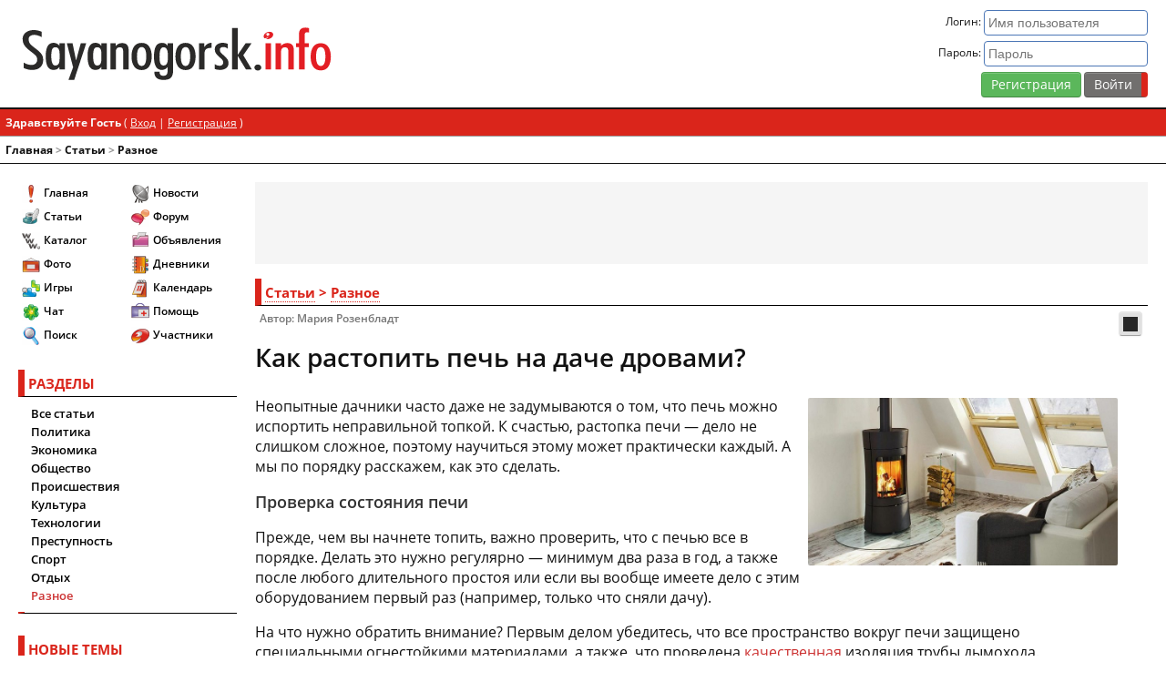

--- FILE ---
content_type: text/html;charset=UTF-8
request_url: https://sayanogorsk.info/details/entry/4646-kak-rastopit-pech-na-dache-drovami/
body_size: 12165
content:
<!DOCTYPE html>
<html lang="ru"> 
	<head>
		<base href="https://sayanogorsk.info">
		<title>Как растопить печь на даче дровами? - Разное</title>
		<link rel="canonical" href="https://sayanogorsk.info/details/entry/4646-kak-rastopit-pech-na-dache-drovami/">
<meta name='description' content='Неопытные дачники часто даже не задумываются о том, что печь можно испортить неправильной топкой. К счастью, растопка печи — дело не слишком сложное, поэтому научиться этому может практически каждый. А мы по порядку расскажем, как это сделать.Проверка ...'>
<meta name="keywords" content="печь, нужно, огонь, чтобы, если, заслонку, печи, угли, закрывать, того, нельзя, также, раза, важно, топить, слишком, можно, тлеющие, полностью, воздух, время">
<meta name="verify-v1" content="vkFrqXHC5WQfGa81Vo5PZFyPErBp3j7PVtd1r7cCRVU=">
		<meta name="yandex-verification" content="5c346c5211af69d6">
		<meta name="spr-verification" content="b37e4a09c273aa1"> 
		<meta name="verify-admitad" content="ff4d6b6e39">
		<meta http-equiv="Content-Type" content="text/html; charset=UTF-8">
		<meta name="referrer" content="origin">
		<meta name="viewport" content="width=device-width">
		<link rel="icon" href="/favicon.svg" type="image/svg">
		<style>@charset "utf-8";@font-face {font-family:'Open Sans';font-style:normal;font-weight:300;font-display:fallback;src:local('Open Sans Light'),local('OpenSans-Light'),url('https://fonts.sayanogorsk.info/woff2/open-sans-v17-latin_cyrillic-300.woff2') format('woff2'),url('https://fonts.sayanogorsk.info/woff/open-sans-v17-latin_cyrillic-300.woff') format('woff'),url('https://fonts.sayanogorsk.info/ttf/open-sans-v17-latin_cyrillic-300.ttf') format('truetype'); }@font-face {font-family:'Open Sans';font-style:italic;font-weight:300;font-display:fallback;src:local('Open Sans Light Italic'),local('OpenSans-LightItalic'),url('https://fonts.sayanogorsk.info/woff2/open-sans-v17-latin_cyrillic-300italic.woff2') format('woff2'),url('https://fonts.sayanogorsk.info/woff/open-sans-v17-latin_cyrillic-300italic.woff') format('woff'),url('https://fonts.sayanogorsk.info/ttf/open-sans-v17-latin_cyrillic-300italic.ttf') format('truetype'); }@font-face {font-family:'Open Sans';font-style:normal;font-weight:400;font-display:fallback;src:local('Open Sans Regular'),local('OpenSans-Regular'),url('https://fonts.sayanogorsk.info/woff2/open-sans-v17-latin_cyrillic-regular.woff2') format('woff2'),url('https://fonts.sayanogorsk.info/woff/open-sans-v17-latin_cyrillic-regular.woff') format('woff'),url('https://fonts.sayanogorsk.info/ttf/open-sans-v17-latin_cyrillic-regular.ttf') format('truetype'); }@font-face {font-family:'Open Sans';font-style:italic;font-weight:400;font-display:fallback;src:local('Open Sans Italic'),local('OpenSans-Italic'),url('https://fonts.sayanogorsk.info/woff2/open-sans-v17-latin_cyrillic-italic.woff2') format('woff2'),url('https://fonts.sayanogorsk.info/woff/open-sans-v17-latin_cyrillic-italic.woff') format('woff'),url('https://fonts.sayanogorsk.info/ttf/open-sans-v17-latin_cyrillic-italic.ttf') format('truetype'); }@font-face {font-family:'Open Sans';font-style:normal;font-weight:600;font-display:fallback;src:local('Open Sans SemiBold'),local('OpenSans-SemiBold'),url('https://fonts.sayanogorsk.info/woff2/open-sans-v17-latin_cyrillic-600.woff2') format('woff2'),url('https://fonts.sayanogorsk.info/woff/open-sans-v17-latin_cyrillic-600.woff') format('woff'),url('https://fonts.sayanogorsk.info/ttf/open-sans-v17-latin_cyrillic-600.ttf') format('truetype'); }@font-face {font-family:'Open Sans';font-style:italic;font-weight:600;font-display:fallback;src:local('Open Sans SemiBold Italic'),local('OpenSans-SemiBoldItalic'),url('https://fonts.sayanogorsk.info/woff2/open-sans-v17-latin_cyrillic-600italic.woff2') format('woff2'),url('https://fonts.sayanogorsk.info/woff/open-sans-v17-latin_cyrillic-600italic.woff') format('woff'),url('https://fonts.sayanogorsk.info/ttf/open-sans-v17-latin_cyrillic-600italic.ttf') format('truetype'); }@font-face {font-family:'Open Sans';font-style:normal;font-weight:700;font-display:fallback;src:local('Open Sans Bold'),local('OpenSans-SemiBold'),url('https://fonts.sayanogorsk.info/woff2/open-sans-v17-latin_cyrillic-700.woff2') format('woff2'),url('https://fonts.sayanogorsk.info/woff/open-sans-v17-latin_cyrillic-700.woff') format('woff'),url('https://fonts.sayanogorsk.info/ttf/open-sans-v17-latin_cyrillic-700.ttf') format('truetype'); }@font-face {font-family:'Open Sans';font-style:italic;font-weight:700;font-display:fallback;src:local('Open Sans Bold Italic'),local('OpenSans-SemiBoldItalic'),url('https://fonts.sayanogorsk.info/woff2/open-sans-v17-latin_cyrillic-700italic.woff2') format('woff2'),url('https://fonts.sayanogorsk.info/woff/open-sans-v17-latin_cyrillic-700italic.woff') format('woff'),url('https://fonts.sayanogorsk.info/ttf/open-sans-v17-latin_cyrillic-700italic.ttf') format('truetype'); }@font-face {font-family:'SIFont';font-style:normal;font-weight:300;font-display:fallback;src:local('SIFont'),local('SIFont'),url('https://fonts.sayanogorsk.info/woff2/sifont.woff2') format('woff2'),url('https://fonts.sayanogorsk.info/woff/sifont.woff') format('woff'),url('https://fonts.sayanogorsk.info/ttf/sifont.ttf') format('truetype'); }html{font-size:10px;font-weight:normal;height:100%}body {border:0;text-align:center;font-size:1.2rem;font-family:'Open Sans',Arial,SIFont,sans-serif;height:100%;margin:0;padding:0;caret-color:transparent}#main {display:flex;align-items:stretch;width:100%;height:100%;flex:1 0 auto}#wrapper {background-color:var(--theme-background);color:var(--theme-primary);text-align:left;width:100%;margin:auto;min-width:320px;display:flex;flex-direction:column;min-height:100%}#top {width:100%}#header {height:120px;padding:10px 20px;vertical-align:middle;display:flex;flex-wrap:nowrap;box-sizing:border-box;z-index:100;border-bottom:var(--theme-primary) solid 0.2rem;background-color:var(--theme-background)}#footer {clear:both;width:100%;z-index:100;flex:0 0 auto}#stats{font-size:1.2rem;vertical-align:middle;line-height:2.2rem}#logo {background-image:url('https://sayanogorsk.info/view/2/images/logo.svg');background-repeat:no-repeat;background-size:contain;background-position:center left;text-indent:-9999px;display:block;height:100%;width:100%}#logo-panel{flex:1;padding:2rem 0}#content {flex:1;margin:20px}#member-bar {background-color:var(--theme-main);border-bottom:1px solid var(--theme-shaded);margin:0;width:100%;color:var(--theme-secondary);font-size:1.2rem;overflow:hidden;box-sizing:border-box;padding:6px}#member-bar a {color:var(--theme-secondary);text-decoration:underline}#left,#right,#right-jr {background-color:var(--theme-background);flex:none}#right {width:200px;margin:20px 20px 20px 0}#right-jr {width:240px;margin:20px 20px 20px 0}#left {width:240px;margin:20px 0 20px 20px;display:block;z-index:200}#navigation {flex:1;border-bottom:var(--theme-primary) solid 0.1rem}#breadcrumbs {color:var(--theme-shaded);font-size:1.2rem;font-weight:bold;padding:6px;text-align:left}#breadcrumbs a:link,#breadcrumbs a:visited,#breadcrumbs a:active {color:var(--theme-primary);text-decoration:none}#breadcrumbs a:hover {background-color:transparent;text-decoration:none;color:var(--theme-shaded)}#menu-button-left{color:var(--theme-secondary);width:28px;height:28px;display:none;background:var(--theme-shaded) url('https://sayanogorsk.info/view/2/images/menu.svg') no-repeat center;background-size:75%;padding:4px;position:fixed;top:0;opacity:0.6;border-radius:4px;margin:4px;box-shadow:var(--theme-normal-shadow);left:0;z-index:200}.sticky {position:fixed;top:0;width:100%}#member-panel {display:flex;vertical-align:top;text-align:right;text-decoration:none;flex:none;margin-left:20px;flex:2}#member-panel a {text-decoration:underline;color:var(--theme-link)}#member-panel a:hover {color:var(--theme-link-hover)}.member-panel-info {flex:1}.member-panel-avatar {float:right;margin:0 0 0 5px}.rimg,.limg {background:var(--theme-dark);color:var(--theme-secondary);float:left;font-size:1.2rem;padding:0;border-radius:2px;line-height:1.6rem;width:340px;max-width:100%}.limg {margin:8px 12px 8px 0}.rimg div,.limg div {padding:2px 5px}.rimg {float:right;margin:8px 0 8px 8px}@media only screen and (max-width:992px) {#right {display:none}#left{display:block}.rimg,.limg{float:none;min-width:100%;width:100%;margin:0 0 8px 0}}@media only screen and (max-width:768px) {html{font-size:11px}#header {height:48px;padding:5px 5px 5px 48px}#left,#right-jr,#right {display:none;position:fixed;z-index:2000;height:100%;overflow-y:scroll;top:0;padding:10px}#left {margin:0 15px 20px 0;width:280px}#right-jr,#right {margin:0 0 20px 15px;right:0}#right {width:240px}#right-jr {width:280px}#content {margin:20px 5px}#menu-button-left{display:block}.overlay {content:'';display:block;position:absolute;top:0;left:0;height:100%;width:100%;background:var(--theme-overlay);z-index:1}.overlay-body {overflow:hidden;height:100vh}.mem-panel-full{display:none}.member-panel-avatar a span{font-size:24px;  display:block;  width:36px;  height:36px;  line-height:36px;  border-radius:4px}.member-panel-avatar,.member-panel-avatar img {max-width:36px;max-height:36px}#logo-panel {padding:0.5rem}.mem-buttons {padding:0.5rem}}@media only screen and (max-width:640px) {.main-search {width:130px}#member-panel {margin:0 0 0 5px}.copy-main{flex-direction:column;text-align:center}.copy-main div{padding:0.4rem !important}.baseUserInfo { word-break:break-all}}@media only screen and (max-width:480px) {#logo-panel {display:none}}</style>
<link rel="stylesheet" href="https://sayanogorsk.info/css/base-portal-articles-topic-2b5a20a34d826cccf7f9c6ddb3d30de5-443.css">
<script src="https://sayanogorsk.info/js/jquery-global-goodShare-443.js"></script>

		<!-- Yandex.RTB -->
		<script>window.yaContextCb=window.yaContextCb||[]</script>
		<script src="https://yandex.ru/ads/system/context.js" async></script>
	</head> 
	<body class="theme-light">
		<div id="wrapper">
			<div id="top">
				<script>
<!--
var js_s = "c6861fb483d3b704b8e5cd4ddf3c7a1f";
var js_base_url = "https://sayanogorsk.info";
var js_f = "";
var js_t = "";
var js_p = "";
var js_cookieid = "s_";
var js_cookie_domain = ".sayanogorsk.info";
var js_cookie_path = "/";
var js_st = "0";
var js_lang_tpl_q1 = "Введите номер страницы, на которую желаете перейти";
//-->
</script>
	<div id='header'>
		<div id="logo-panel">
			<a href='/' id='logo'>Саяногорск Инфо - Саяногорский городской сайт</a>
		</div>
		<div id='member-panel'>
<div class="member-panel-info">
	<form action="/login/go/01/" method="post">
		<div class="mem-panel-full">
			<div>Логин: <input type="text" size="20" name="UserName" placeholder="Имя пользователя" class="formInput"></div>
			<div class='pv4'>Пароль: <input type="password" size="20" name="PassWord" class="formInput" placeholder="Пароль">
				<input type="hidden" name="referer" value="aHR0cHM6Ly9zYXlhbm9nb3Jzay5pbmZvL2RldGFpbHMvZW50cnkvNDY0Ni1rYWstcmFzdG9waXQtcGVjaC1uYS1kYWNoZS1kcm92YW1pLw==">
				<input type="hidden" name="CookieDate" value="1">
			</div>
		</div>
		<div class="mem-buttons"><a href='/reg/' class="btnBig btnBigSelected">Регистрация</a> <input class="btn" type="submit" value="Войти" title="Войти"></div>
	</form>
</div>

		</div>
	</div> 
				<div id="navigation">
						<div id="member-bar">
		<div class="panel-left">
			<strong>Здравствуйте Гость</strong> ( <a href='/login/'>Вход</a> | <a href='/reg/'>Регистрация</a> )

		</div>
		<div class="panel-right">
			
		</div>
	</div>

						<div id="breadcrumbs">
<a href='https://sayanogorsk.info'>Главная</a> &gt; <a href='/details/'>Статьи</a> &gt; <a href='/details/cat/raznoe/'>Разное</a></div>
<!--IBF.NEWPMBOX-->
				</div>
			</div>
			<div id="main">
				<div id="left" class="left">
<div class='block'>
	<div class="block-container">
<div class="main-menu">
<ul>
	<li><a href='https://sayanogorsk.info'><i class="icon i-menu-home" ></i>Главная</a></li>
	<li><a href='https://sayanogorsk.info/details/'><i class="icon i-menu-articles" ></i>Статьи</a></li>
	<li><a href='https://sayanogorsk.info/catalog/'><i class="icon i-menu-catalog" ></i>Каталог</a></li>
	<li><a href='https://sayanogorsk.info/photo/'><i class="icon i-menu-photo" ></i>Фото</a></li>
	<li><a href='https://sayanogorsk.info/games/'><i class="icon i-menu-games" ></i>Игры</a></li>
	<li><a href='https://sayanogorsk.info/chat/'><i class="icon i-menu-chat" ></i>Чат</a></li>
	<li><a href='https://sayanogorsk.info/search/'><i class="icon i-menu-search" ></i>Поиск</a></li>
</ul>
<ul>
	<li><a href='https://sayanogorsk.info/news/'><i class="icon i-menu-news" ></i>Новости</a></li>
	<li><a href='https://sayanogorsk.info/board/'><i class="icon i-menu-forum" ></i>Форум</a></li>
	<li><a href='https://sayanogorsk.info/board/forums/obyavleniya/'><i class="icon i-menu-files" ></i>Объявления</a></li>
	<li><a href='https://sayanogorsk.info/journals/'><i class="icon i-menu-blogs" ></i>Дневники</a></li>
	<li><a href='https://sayanogorsk.info/calendar/'><i class="icon i-menu-calendar" ></i>Календарь</a></li>
	<li><a href='https://sayanogorsk.info/help/'><i class="icon i-menu-help" ></i>Помощь</a></li>
	<li><a href='https://sayanogorsk.info/members/'><i class="icon i-menu-user" ></i>Участники</a></li>
</ul>
</div>
</div>

</div>
<div class='block'>
	<div class='tableborder'>
<div class='main-title'>РАЗДЕЛЫ</div>
<ul class='catList'>
<li ><a href='/details/'>Все статьи</a></li><li ><a href='/details/cat/politika/'>Политика</a></li><li ><a href='/details/cat/ekonomika/'>Экономика</a></li><li ><a href='/details/cat/obshhestvo/'>Общество</a></li><li ><a href='/details/cat/proisshestviya/'>Происшествия</a></li><li ><a href='/details/cat/kultura/'>Культура</a></li><li ><a href='/details/cat/tehnologii/'>Технологии</a></li><li ><a href='/details/cat/prestupnost/'>Преступность</a></li><li ><a href='/details/cat/sport/'>Спорт</a></li><li ><a href='/details/cat/otdyh/'>Отдых</a></li><li class='catSelected'><a href='/details/cat/raznoe/'>Разное</a></li>
</ul>
</div>
<div class='blockFooter'></div>

</div>
<div class='block'>
	<div id='ltcon'><div class='block-outer'>
<div class='main-title'>НОВЫЕ ТЕМЫ</div>
<div class='actList'>
	<a href='#frmTopics' class='tab lt-mode' rel='frm'>Общие</a>
	<a href='#adsTopics' class='tab lt-mode' rel='ads'>Объявления</a>
	<a href='#allTopics' class='tab-selected lt-mode' rel='all'>Всё</a>
	<a href='#usrTopics' class='tab lt-mode title-tip-top' rel='usr' title='Мои темы'><i class="icon i-act-user" ></i></a>
</div>
<div class='block-list'>
	<div class="block-list-row">
			<div class='title-tip-top list-avatar-left' title='Рмн'><a href="https://sayanogorsk.info/members/user/12937/"><img src='https://sayanogorsk.info/images/32x32/av-12937-1463375333.png' width='32' height='32' alt='Рмн'srcset='https://sayanogorsk.info/images/64x64/av-12937-1463375333.png 2x, https://sayanogorsk.info/images/96x96/av-12937-1463375333.png 3x'></a></div>

		<a href='/board/topics/96175-ustanovka-gardin-karnizov-dlya-shtor/?newpost' class='title-tip-right' rel='lTopicsTip-96175'>Установка гардин (карнизов) для штор</a>
		<div id='lTopicsTip-96175' style='display:none;'></div>
		<div class='glabel'>Рмн - 17 Ноя 2015</div>
	</div>
	<div class="block-list-row">
			<div class='title-tip-top list-avatar-left' title='Taleksnik'><a href="https://sayanogorsk.info/members/user/16795/"><img src='https://sayanogorsk.info/images/32x32/av-16795-1421573256.gif' width='32' height='32' alt='Taleksnik'srcset='https://sayanogorsk.info/images/64x64/av-16795-1421573256.gif 2x, https://sayanogorsk.info/images/96x96/av-16795-1421573256.gif 3x'></a></div>

		<a href='/board/topics/126066-gruzoperevozki-na-gazeli/?newpost' class='title-tip-right' rel='lTopicsTip-126066'>Грузоперевозки на Газели</a>
		<div id='lTopicsTip-126066' style='display:none;'></div>
		<div class='glabel'>Taleksnik - 7 Авг 2017</div>
	</div>
	<div class="block-list-row">
			<div class='title-tip-top list-avatar-left' title='Сrypto scout'><a href="https://sayanogorsk.info/members/user/23281/"><span class='userAvatarDefault' style='background-color: #bbb5f0; color: #444a0f;'>С</span></a></div>

		<a href='/board/topics/159995-monitoring-obmennikov-srypto-scoutio/?newpost' class='title-tip-right' rel='lTopicsTip-159995'>Мониторинг обменников Сrypto-scout.io</a>
		<div id='lTopicsTip-159995' style='display:none;'></div>
		<div class='glabel'>Сrypto scout - 11 Дек 2025</div>
	</div>
	<div class="block-list-row">
			<div class='title-tip-top list-avatar-left' title='Serjpop666'><a href="https://sayanogorsk.info/members/user/19316/"><img src='https://sayanogorsk.info/images/32x32/av-19316-1604933732.jpeg' width='32' height='32' alt='Serjpop666'srcset='https://sayanogorsk.info/images/64x64/av-19316-1604933732.jpeg 2x, https://sayanogorsk.info/images/96x96/av-19316-1604933732.jpeg 3x'></a></div>

		<a href='/board/topics/141766-vyvezu-musor/?newpost' class='title-tip-right' rel='lTopicsTip-141766'>Вывезу мусор</a>
		<div id='lTopicsTip-141766' style='display:none;'></div>
		<div class='glabel'>Serjpop666 - 25 Янв 2019</div>
	</div>
	<div class="block-list-row">
			<div class='title-tip-top list-avatar-left' title='Serjpop666'><a href="https://sayanogorsk.info/members/user/19316/"><img src='https://sayanogorsk.info/images/32x32/av-19316-1604933732.jpeg' width='32' height='32' alt='Serjpop666'srcset='https://sayanogorsk.info/images/64x64/av-19316-1604933732.jpeg 2x, https://sayanogorsk.info/images/96x96/av-19316-1604933732.jpeg 3x'></a></div>

		<a href='/board/topics/158185-gruzoperevozki-pereezdy-vyvoz-musora-gruzchiki/?newpost' class='title-tip-right' rel='lTopicsTip-158185'>Грузоперевозки переезды вывоз мусора грузчики</a>
		<div id='lTopicsTip-158185' style='display:none;'></div>
		<div class='glabel'>Serjpop666 - 23 Ноя 2023</div>
	</div>
</div>
<div class='navBlock'>
	<div class="pagination">
		<a href='#prevTopics' id='lt-prev' rel='all-0' class="page-link">&lt;&lt;</a>
		<a href='#refTopics' id='lt-cur' rel='all-0' class="page-link">темы 1 - 5</a>
		<a href='#nextTopics' id='lt-next' rel='all-5' class="page-link">&gt;&gt;</a>
	</div>
</div>
</div>
<div class='blockFooter'></div>
</div>
</div>
<div class='block'>
	<div class='ads' style='width:240px;height:400px;'>
<!-- Yandex.RTB R-A-67692-6 -->
<div id="yandex_rtb_R-A-67692-6"></div>
<script>
window.yaContextCb.push(() => {
    Ya.Context.AdvManager.render({
        "blockId": "R-A-67692-6",
        "renderTo": "yandex_rtb_R-A-67692-6"
    })
})
</script>
</div>

</div>
<div class='block'>
	<div id='lpcon'><div class="block-container">
	<div class='main-title'>НОВЫЕ ОТВЕТЫ</div>
	<div class='actList'>
		<a href='#frmRep' class='tab lr-mode' rel='frm'>Общие</a>
		<a href='#adsRep' class='tab lr-mode' rel='ads'>Объявления</a>
		<a href='#allRep' class='tab-selected lr-mode' rel='all'>Всё</a>
		<a href='#favRep' class='tab lr-mode title-tip-top' rel='fav' title='Избранное'><i class="icon i-act-fav" ></i></a>
	</div>
<div class='block-list'>
<div class="block-list-row">
		<div class='title-tip-top list-avatar-left' title='Sana'><a href="https://sayanogorsk.info/members/user/1/"><img src='https://sayanogorsk.info/images/32x32/av-1-1600410647.jpeg' width='32' height='32' alt='Sana'srcset='https://sayanogorsk.info/images/64x64/av-1-1600410647.jpeg 2x, https://sayanogorsk.info/images/96x96/av-1-1600410647.jpeg 3x'></a></div>

	<a href='/board/topics/1225-coft-borg-radio-21-pro/?newpost' class='title-tip-right' rel='lRepliesTip-1225'>[Cофт] Borg Radio 2.1 Pro</a>
	<div id='lRepliesTip-1225' style='display:none;'></div>
	<div class='glabel'>Sana - 21 Января</div>
</div>
<div class="block-list-row">
		<div class='title-tip-top list-avatar-left' title='Sana'><a href="https://sayanogorsk.info/members/user/1/"><img src='https://sayanogorsk.info/images/32x32/av-1-1600410647.jpeg' width='32' height='32' alt='Sana'srcset='https://sayanogorsk.info/images/64x64/av-1-1600410647.jpeg 2x, https://sayanogorsk.info/images/96x96/av-1-1600410647.jpeg 3x'></a></div>

	<a href='/board/topics/6505-doschitaj-do-100-001-5/?newpost' class='title-tip-right' rel='lRepliesTip-6505'>досчитай до 100 001,5</a>
	<div id='lRepliesTip-6505' style='display:none;'></div>
	<div class='glabel'>Sana - 15 Января</div>
</div>
<div class="block-list-row">
		<div class='title-tip-top list-avatar-left' title='SuperFX.ru'><a href="https://sayanogorsk.info/members/user/7357/"><img src='https://sayanogorsk.info/images/32x32/av-7357-1431451746.png' width='32' height='32' alt='SuperFX.ru'srcset='https://sayanogorsk.info/images/64x64/av-7357-1431451746.png 2x, https://sayanogorsk.info/images/96x96/av-7357-1431451746.png 3x'></a></div>

	<a href='/board/topics/116086-forex-trejder/?newpost' class='title-tip-right' rel='lRepliesTip-116086'>Forex+трейдер=?</a>
	<div id='lRepliesTip-116086' style='display:none;'></div>
	<div class='glabel'>SuperFX.ru - 12 Января</div>
</div>
<div class="block-list-row">
		<div class='title-tip-top list-avatar-left' title='Pa-ha'><a href="https://sayanogorsk.info/members/user/1283/"><img src='https://sayanogorsk.info/images/32x32/av-1283-1689690207.png' width='32' height='32' alt='Pa-ha'srcset='https://sayanogorsk.info/images/64x64/av-1283-1689690207.png 2x, https://sayanogorsk.info/images/96x96/av-1283-1689690207.png 3x'></a></div>

	<a href='/board/topics/7054-kartinki/?newpost' class='title-tip-right' rel='lRepliesTip-7054'>Картинки</a>
	<div id='lRepliesTip-7054' style='display:none;'></div>
	<div class='glabel'>Pa-ha - 10 Января</div>
</div>
<div class="block-list-row">
		<div class='title-tip-top list-avatar-left' title='NataliaOs'><a href="https://sayanogorsk.info/members/user/8266/"><img src='https://sayanogorsk.info/images/32x32/av-8266.jpg' width='32' height='32' alt='NataliaOs'srcset='https://sayanogorsk.info/images/64x64/av-8266.jpg 2x, https://sayanogorsk.info/images/96x96/av-8266.jpg 3x'></a></div>

	<a href='/board/topics/151692-besplatnye-elektronnye-knigi/?newpost' class='title-tip-right' rel='lRepliesTip-151692'>Бесплатные электронные книги</a>
	<div id='lRepliesTip-151692' style='display:none;'></div>
	<div class='glabel'>NataliaOs - 9 Января</div>
</div>
<div class="block-list-row">
		<div class='title-tip-top list-avatar-left' title='Tolic-F'><a href="https://sayanogorsk.info/members/user/11/"><img src='https://sayanogorsk.info/images/32x32/av-11.gif' width='32' height='32' alt='Tolic-F'srcset='https://sayanogorsk.info/images/64x64/av-11.gif 2x, https://sayanogorsk.info/images/96x96/av-11.gif 3x'></a></div>

	<a href='/board/topics/155543-vremennaya-registraciya/?newpost' class='title-tip-right' rel='lRepliesTip-155543'>Временная регистрация</a>
	<div id='lRepliesTip-155543' style='display:none;'></div>
	<div class='glabel'>Tolic-F - 25 Дек 2025</div>
</div>
<div class="block-list-row">
		<div class='title-tip-top list-avatar-left' title='Tolic-F'><a href="https://sayanogorsk.info/members/user/11/"><img src='https://sayanogorsk.info/images/32x32/av-11.gif' width='32' height='32' alt='Tolic-F'srcset='https://sayanogorsk.info/images/64x64/av-11.gif 2x, https://sayanogorsk.info/images/96x96/av-11.gif 3x'></a></div>

	<a href='/board/topics/4912-kakaya-muzyka-raduet-vashi-ushi/?newpost' class='title-tip-right' rel='lRepliesTip-4912'>Какая музыка радует ваши уши</a>
	<div id='lRepliesTip-4912' style='display:none;'></div>
	<div class='glabel'>Tolic-F - 24 Дек 2025</div>
</div>
<div class="block-list-row">
		<div class='title-tip-top list-avatar-left' title='OffLife'><a href="https://sayanogorsk.info/members/user/7372/"><span class='userAvatarDefault' style='background-color: #b4b5f7; color: #4b4a08;'>O</span></a></div>

	<a href='/board/topics/96175-ustanovka-gardin-karnizov-dlya-shtor/?newpost' class='title-tip-right' rel='lRepliesTip-96175'>Установка гардин (карнизов) для штор</a>
	<div id='lRepliesTip-96175' style='display:none;'></div>
	<div class='glabel'>OffLife - 23 Дек 2025</div>
</div>
<div class="block-list-row">
		<div class='title-tip-top list-avatar-left' title='Иван Мананкин'><a href="https://sayanogorsk.info/members/user/9855/"><img src='https://sayanogorsk.info/images/32x32/av-9855-1453432621.jpg' width='32' height='32' alt='Иван Мананкин'srcset='https://sayanogorsk.info/images/64x64/av-9855-1453432621.jpg 2x, https://sayanogorsk.info/images/96x96/av-9855-1453432621.jpg 3x'></a></div>

	<a href='/board/topics/159918-blizhajshie-koncerty/?newpost' class='title-tip-right' rel='lRepliesTip-159918'>Ближайшие концерты</a>
	<div id='lRepliesTip-159918' style='display:none;'></div>
	<div class='glabel'>Иван Мананкин - 27 Ноя 2025</div>
</div>
<div class="block-list-row">
		<div class='title-tip-top list-avatar-left' title='cremaster'><a href="https://sayanogorsk.info/members/user/15681/"><img src='https://sayanogorsk.info/images/32x32/av-15681-1488122311.jpg' width='32' height='32' alt='cremaster'srcset='https://sayanogorsk.info/images/64x64/av-15681-1488122311.jpg 2x, https://sayanogorsk.info/images/96x96/av-15681-1488122311.jpg 3x'></a></div>

	<a href='/board/topics/139520-oscillograf-s1-75/?newpost' class='title-tip-right' rel='lRepliesTip-139520'>Осциллограф С1-75</a>
	<div id='lRepliesTip-139520' style='display:none;'></div>
	<div class='glabel'>cremaster - 18 Ноя 2025</div>
</div>
</div>
<div class='navBlock'>
	<div class="pagination">
		<a href='#prevRep' id='lr-prev' rel='all-0' class="page-link">&lt;&lt;</a>
		<a href='#refRep' id='lr-cur' rel='all-0' class="page-link">ответы 1 - 10</a>
		<a href='#nextRep' id='lr-next' rel='all-10' class="page-link">&gt;&gt;</a>
	</div>
</div>

</div>
<div class='blockFooter'></div>
</div>
</div>
<div class='block'>
	<div id='ljcon'><div class='block-outer'>
<div class='main-title'>НОВОЕ В БЛОГАХ</div>
<div class='actList'>
<a href='#jPosts' class='tab lj-mode' rel='pst'>Сообщения</a>
<a href='#jComments' class='tab lj-mode' rel='rep'>Комментарии</a>
</div>
<div class='block-list'>
<div class="block-list-row">
	<div class='title-tip-top list-avatar-left' title='rmm'><a href="https://sayanogorsk.info/members/user/21943/"><img src='https://sayanogorsk.info/images/32x32/av-21943-1537112490.jpg' width='32' height='32' alt='rmm'srcset='https://sayanogorsk.info/images/64x64/av-21943-1537112490.jpg 2x, https://sayanogorsk.info/images/96x96/av-21943-1537112490.jpg 3x'></a></div>

<a href='/journals/user/21943/comm/13469/' class='title-tip-right' rel='lJournalsTip-13469'>Отшумели песни нашего полка...</a>
<div id='lJournalsTip-13469' style='display:none;'>	<div class='avatarHelp'><img src='https://sayanogorsk.info/images/48x48/av-21943-1537112490.jpg' width='48' height='48' alt='rmm'srcset='https://sayanogorsk.info/images/96x96/av-21943-1537112490.jpg 2x, https://sayanogorsk.info/images/144x144/av-21943-1537112490.jpg 3x'></div>
<div style='color:#ABC8DA;'><b>Отшумели песни нашего полка...</b></div><b>&quot;Отшумели песни нашего полка Отзвенели звонкие копыта Пулями пробито днище котелка Маркитантка ...</b></div>
<div class='glabel'>rmm - 3 Января</div>
</div>
<div class="block-list-row">
	<div class='title-tip-top list-avatar-left' title='rmm'><a href="https://sayanogorsk.info/members/user/21943/"><img src='https://sayanogorsk.info/images/32x32/av-21943-1537112490.jpg' width='32' height='32' alt='rmm'srcset='https://sayanogorsk.info/images/64x64/av-21943-1537112490.jpg 2x, https://sayanogorsk.info/images/96x96/av-21943-1537112490.jpg 3x'></a></div>

<a href='/journals/user/21943/comm/13468/' class='title-tip-right' rel='lJournalsTip-13468'>Повстречала девчонка бога</a>
<div id='lJournalsTip-13468' style='display:none;'>	<div class='avatarHelp'><img src='https://sayanogorsk.info/images/48x48/av-21943-1537112490.jpg' width='48' height='48' alt='rmm'srcset='https://sayanogorsk.info/images/96x96/av-21943-1537112490.jpg 2x, https://sayanogorsk.info/images/144x144/av-21943-1537112490.jpg 3x'></div>
<div style='color:#ABC8DA;'><b>Повстречала девчонка бога</b></div><b>&quot;Повстречала девчонка бога, Бог пил мёртвую в монопольке, Ну, а много ль от бога прока В чертовне ...</b></div>
<div class='glabel'>rmm - 2 Января</div>
</div>
<div class="block-list-row">
	<div class='title-tip-top list-avatar-left' title='SgS'><a href="https://sayanogorsk.info/members/user/1838/"><img src='https://sayanogorsk.info/images/32x32/av-1838-1609463360.jpeg' width='32' height='32' alt='SgS'srcset='https://sayanogorsk.info/images/64x64/av-1838-1609463360.jpeg 2x, https://sayanogorsk.info/images/96x96/av-1838-1609463360.jpeg 3x'></a></div>

<a href='/journals/user/1838/comm/13467/' class='title-tip-right' rel='lJournalsTip-13467'>01.01.26</a>
<div id='lJournalsTip-13467' style='display:none;'>	<div class='avatarHelp'><img src='https://sayanogorsk.info/images/48x48/av-1838-1609463360.jpeg' width='48' height='48' alt='SgS'srcset='https://sayanogorsk.info/images/96x96/av-1838-1609463360.jpeg 2x, https://sayanogorsk.info/images/144x144/av-1838-1609463360.jpeg 3x'></div>
<div style='color:#ABC8DA;'><b>01.01.26</b></div><b>ЯНВАРЬ 26    Начало погнало... Пузыри шампанского... Долгая неделя... ТВ колхоз... Общий трындец. ...</b></div>
<div class='glabel'>SgS - 1 Января</div>
</div>
<div class="block-list-row">
	<div class='title-tip-top list-avatar-left' title='Pa-ha'><a href="https://sayanogorsk.info/members/user/1283/"><img src='https://sayanogorsk.info/images/32x32/av-1283-1689690207.png' width='32' height='32' alt='Pa-ha'srcset='https://sayanogorsk.info/images/64x64/av-1283-1689690207.png 2x, https://sayanogorsk.info/images/96x96/av-1283-1689690207.png 3x'></a></div>

<a href='/journals/user/1283/comm/13466/' class='title-tip-right' rel='lJournalsTip-13466'>Бозоны Хиггса</a>
<div id='lJournalsTip-13466' style='display:none;'>	<div class='avatarHelp'><img src='https://sayanogorsk.info/images/48x48/av-1283-1689690207.png' width='48' height='48' alt='Pa-ha'srcset='https://sayanogorsk.info/images/96x96/av-1283-1689690207.png 2x, https://sayanogorsk.info/images/144x144/av-1283-1689690207.png 3x'></div>
<div style='color:#ABC8DA;'><b>Бозоны Хиггса</b></div><b>www.youtube. ... higgs_bosons</b></div>
<div class='glabel'>Pa-ha - 21 Ноя 2025</div>
</div>
<div class="block-list-row">
	<div class='title-tip-top list-avatar-left' title='Sana'><a href="https://sayanogorsk.info/members/user/1/"><img src='https://sayanogorsk.info/images/32x32/av-1-1600410647.jpeg' width='32' height='32' alt='Sana'srcset='https://sayanogorsk.info/images/64x64/av-1-1600410647.jpeg 2x, https://sayanogorsk.info/images/96x96/av-1-1600410647.jpeg 3x'></a></div>

<a href='/journals/user/1/comm/13465/' class='title-tip-right' rel='lJournalsTip-13465'>The KLF - America: What Time Is Love? (Official Video)</a>
<div id='lJournalsTip-13465' style='display:none;'>	<div class='avatarHelp'><img src='https://sayanogorsk.info/images/48x48/av-1-1600410647.jpeg' width='48' height='48' alt='Sana'srcset='https://sayanogorsk.info/images/96x96/av-1-1600410647.jpeg 2x, https://sayanogorsk.info/images/144x144/av-1-1600410647.jpeg 3x'></div>
<div style='color:#ABC8DA;'><b>The KLF - America: What Time Is Love? (Official Video)</b></div><b></b></div>
<div class='glabel'>Sana - 24 Окт 2025</div>
</div>
<div class="block-list-row">
	<div class='title-tip-top list-avatar-left' title='Sana'><a href="https://sayanogorsk.info/members/user/1/"><img src='https://sayanogorsk.info/images/32x32/av-1-1600410647.jpeg' width='32' height='32' alt='Sana'srcset='https://sayanogorsk.info/images/64x64/av-1-1600410647.jpeg 2x, https://sayanogorsk.info/images/96x96/av-1-1600410647.jpeg 3x'></a></div>

<a href='/journals/user/1/comm/13463/' class='title-tip-right' rel='lJournalsTip-13463'>Tat Brothers</a>
<div id='lJournalsTip-13463' style='display:none;'>	<div class='avatarHelp'><img src='https://sayanogorsk.info/images/48x48/av-1-1600410647.jpeg' width='48' height='48' alt='Sana'srcset='https://sayanogorsk.info/images/96x96/av-1-1600410647.jpeg 2x, https://sayanogorsk.info/images/144x144/av-1-1600410647.jpeg 3x'></div>
<div style='color:#ABC8DA;'><b>Tat Brothers</b></div><b></b></div>
<div class='glabel'>Sana - 24 Сен 2025</div>
</div>
<div class="block-list-row">
	<div class='title-tip-top list-avatar-left' title='fioqwe1'><a href="https://sayanogorsk.info/members/user/23148/"><span class='userAvatarDefault' style='background-color: #b5f1b4; color: #4a0e4b;'>F</span></a></div>

<a href='/journals/user/23148/comm/13459/' class='title-tip-right' rel='lJournalsTip-13459'>Как ИП найти идеальный тариф РКО: руководство от эксперта</a>
<div id='lJournalsTip-13459' style='display:none;'>	<div class='avatarHelp'><span class='userAvatarDefault' style='background-color: #b5f1b4; color: #4a0e4b;'>F</span></div>
<div style='color:#ABC8DA;'><b>Как ИП найти идеальный тариф РКО: руководство от эксперта</b></div><b>Выбор расчетно-кассового обслуживания (РКО) для индивидуального предпринимателя — это не просто поиск ...</b></div>
<div class='glabel'>fioqwe1 - 30 Авг 2025</div>
</div>
<div class="block-list-row">
	<div class='title-tip-top list-avatar-left' title='fioqwe1'><a href="https://sayanogorsk.info/members/user/23148/"><span class='userAvatarDefault' style='background-color: #b5f1b4; color: #4a0e4b;'>F</span></a></div>

<a href='/journals/user/23148/comm/13458/' class='title-tip-right' rel='lJournalsTip-13458'>Как мне навязали доп услуги при оформлении займа на карту</a>
<div id='lJournalsTip-13458' style='display:none;'>	<div class='avatarHelp'><span class='userAvatarDefault' style='background-color: #b5f1b4; color: #4a0e4b;'>F</span></div>
<div style='color:#ABC8DA;'><b>Как мне навязали доп услуги при оформлении займа на карту</b></div><b>Это произошло в прошлом году, когда мне срочно потребовались деньги на ремонт автомобиля после небольшого ...</b><div class='commentsSep'></div><b style='color:#8BA8BA;'>NataliaOs</b> - 27 Сен 2025, 20:17<br>Назидательно. Странно было бы ожидать от МФО честности ...<br><br></div>
<div class='glabel'>fioqwe1 - 30 Авг 2025</div>
</div>
<div class="block-list-row">
	<div class='title-tip-top list-avatar-left' title='мирт'><a href="https://sayanogorsk.info/members/user/9572/"><img src='https://sayanogorsk.info/images/32x32/av-9572-1343239041.jpg' width='32' height='32' alt='мирт'srcset='https://sayanogorsk.info/images/64x64/av-9572-1343239041.jpg 2x, https://sayanogorsk.info/images/96x96/av-9572-1343239041.jpg 3x'></a></div>

<a href='/journals/user/9572/comm/13457/' class='title-tip-right' rel='lJournalsTip-13457'>НЕЙРОТВОРЧЕСТВО</a>
<div id='lJournalsTip-13457' style='display:none;'>	<div class='avatarHelp'><img src='https://sayanogorsk.info/images/48x48/av-9572-1343239041.jpg' width='48' height='48' alt='мирт'srcset='https://sayanogorsk.info/images/96x96/av-9572-1343239041.jpg 2x, https://sayanogorsk.info/images/144x144/av-9572-1343239041.jpg 3x'></div>
<div style='color:#ABC8DA;'><b>НЕЙРОТВОРЧЕСТВО</b></div><b>ЗОЯ ЕШИНА</b></div>
<div class='glabel'>мирт - 12 Авг 2025</div>
</div>
<div class="block-list-row">
	<div class='title-tip-top list-avatar-left' title='мирт'><a href="https://sayanogorsk.info/members/user/9572/"><img src='https://sayanogorsk.info/images/32x32/av-9572-1343239041.jpg' width='32' height='32' alt='мирт'srcset='https://sayanogorsk.info/images/64x64/av-9572-1343239041.jpg 2x, https://sayanogorsk.info/images/96x96/av-9572-1343239041.jpg 3x'></a></div>

<a href='/journals/user/9572/comm/13456/' class='title-tip-right' rel='lJournalsTip-13456'>НЕЙРОТВОРЧЕСТВО</a>
<div id='lJournalsTip-13456' style='display:none;'>	<div class='avatarHelp'><img src='https://sayanogorsk.info/images/48x48/av-9572-1343239041.jpg' width='48' height='48' alt='мирт'srcset='https://sayanogorsk.info/images/96x96/av-9572-1343239041.jpg 2x, https://sayanogorsk.info/images/144x144/av-9572-1343239041.jpg 3x'></div>
<div style='color:#ABC8DA;'><b>НЕЙРОТВОРЧЕСТВО</b></div><b>ГАЛИНА ПЕН</b></div>
<div class='glabel'>мирт - 12 Авг 2025</div>
</div>
</div>
<div class='navBlock'>
	<div class="pagination">
		<a href='#' id='lj-prev' rel='pst-0' class="page-link">&lt;&lt;</a>
		<a href='#' id='lj-cur' rel='pst-0' class="page-link">записи 1 - 10</a>
		<a href='#' id='lj-next' rel='pst-10' class="page-link">&gt;&gt;</a>
	</div>
</div>

</div>
<div class='blockFooter'></div>
</div>
</div>

</div>

				<div id="content">
					<div class="ads-horizontal ads-content-top">
<!-- Yandex.RTB R-A-67692-5 -->
<div id="yandex_rtb_R-A-67692-5"></div>
<script>
window.yaContextCb.push(() => {
    Ya.Context.AdvManager.render({
        "blockId": "R-A-67692-5",
        "renderTo": "yandex_rtb_R-A-67692-5"
    })
})
</script>
					</div>
					<script>
var lang_femail   = "Введите правильный e-mail.";
var lang_stemail  = "Введите правильный е-mail для отправки.";
</script>
<div class="block-container"><div class="main-title"><a href='/details/'>Статьи</a> &gt; <a href='/details/cat/raznoe/'>Разное</a></div>
<div class="formsubtitle">
	<div class="fr"><a href='/print/go/details/entry/4646-kak-rastopit-pech-na-dache-drovami/' class='tab'><i class="icon i-act-print" ></i></a></div>
	<div>Автор: Мария Розенбладт</div>
</div>
<div class="artContent">
	<h1>Как растопить печь на даче дровами?</h1>
	<img alt="Печь" class="rimg" src="https://sayanogorsk.info/files/details/2020/4645/furnace.jpg" /><p>Неопытные дачники часто даже не задумываются о том, что печь можно испортить неправильной топкой. К счастью, растопка печи — дело не слишком сложное, поэтому научиться этому может практически каждый. А мы по порядку расскажем, как это сделать.</p><h3>Проверка состояния печи</h3><p>Прежде, чем вы начнете топить, важно проверить, что с печью все в порядке. Делать это нужно регулярно — минимум два раза в год, а также после любого длительного простоя или если вы вообще имеете дело с этим оборудованием первый раз (например, только что сняли дачу).</p><p>На что нужно обратить внимание? Первым делом убедитесь, что все пространство вокруг печи защищено специальными огнестойкими материалами, а также, что проведена <a href="https://rusradius.ru/shop/applications/fire-protection-of-ductwork/" target="_blank">качественная</a> изоляция трубы дымохода. Осмотрите печь на предмет видимых повреждений, откройте заслонку и проверьте тягу. Для этого нужно зажечь спичку и поднести ее в топку. Пламя должно отклоняться к дымоходу.</p><p>Важно, чтобы перед началом топки печь была чиста.</p><h3>Как топить печь</h3><p>Заложите сухие дрова в печь и разводите огонь. Для розжига нельзя использовать горючие жидкости, но можно поджечь смятый лист бумаги, чтобы огонь затем перекинулся на дерево.</p><p>Затем, когда огонь разгорелся, нужно закрыть дверцу. Но пламя нужно контролировать. Для того, чтобы понять, хорошо ли горит огонь, нужно смотреть на цвет пламени. Оно должно быть желтым, если цвет переходит в белый, а печь гудит, значит, тяга слишком сильная, заслонку печи нужно прикрыть (но не закрывать совсем, это опасно!), если же огонь рыжий и тем более красный, а также выделяется копоть, значит, воздуха не хватает.</p><p>Топочную дверцу не стоит открывать очень часто, максимум 3 раза за все время, чтобы добавлять дрова), холодный воздух, который попадает из помещения, сильно охлаждает внутренние стенки и изнашивает печь. Как правило, для одной растопки достаточно 1 или два раза закладывать топливо.</p><p>Печь нельзя топить слишком долго. Оптимальное время — час-полтора. Помните, что если перетапливать печь, то она очень быстро придет в негодность.</p><h3>Завершение топки</h3><p>После того, как топка завершена, важно подождать, пока угли полностью остынут (или воспользоваться специальной углегасилкой), очистить саму печь и зольник.</p><p>Только после того, как вы удалили тлеющие угли из топки, можно полностью закрывать заслонку, чтобы не терять лишнее тепло. Еще раз обратите внимание! Если тлеющие угли еще находятся в печи, заслонку закрывать нельзя! Это опасно для жизни, так как продукты сгорания не смогут покинуть помещение и будут отравлять воздух.</p>
</div>
<div class="ads-horizontal ads-content-middle">
<!-- Yandex.RTB R-A-67692-8 -->
<div id="yandex_rtb_R-A-67692-8"></div>
<script>
window.yaContextCb.push(() => {
    Ya.Context.AdvManager.render({
        "blockId": "R-A-67692-8",
        "renderTo": "yandex_rtb_R-A-67692-8"
    })
})
</script>
</div>
<div id="ratecon"><div class='al'>
<div><strong>Рейтинг:</strong> 	<div class='rating-block'>
		<div class='title-tip-top rating-stars' style='background-position:left top; width:60px;' title='Голосов: 0'></div>
		<div class='title-tip-top rating-stars' style='background-position:left bottom; width:0px;' title='Голосов: 0'></div>
	</div>
 Голосов: 0</div>
<div><strong>Вы не можете голосовать</strong></div>
</div>
</div>
<div class="padvert"><div id="bookmarks">
	<b class="goodshare" data-type="vk" data-title="Как растопить печь на даче дровами?" data-url="https://sayanogorsk.info/details/entry/4646-kak-rastopit-pech-na-dache-drovami/"><i class="icon i-share-vk" ></i></b>
	<b class="goodshare" data-type="fb" data-title="Как растопить печь на даче дровами?" data-url="https://sayanogorsk.info/details/entry/4646-kak-rastopit-pech-na-dache-drovami/"><i class="icon i-share-fb" ></i></b>
	<b class="goodshare" data-type="tw" data-title="Как растопить печь на даче дровами?" data-url="https://sayanogorsk.info/details/entry/4646-kak-rastopit-pech-na-dache-drovami/"><i class="icon i-share-tw" ></i></b>
	<b class="goodshare" data-type="ok" data-title="Как растопить печь на даче дровами?" data-url="https://sayanogorsk.info/details/entry/4646-kak-rastopit-pech-na-dache-drovami/"><i class="icon i-share-ok" ></i></b>
	<b class="goodshare" data-type="lj" data-title="Как растопить печь на даче дровами?" data-url="https://sayanogorsk.info/details/entry/4646-kak-rastopit-pech-na-dache-drovami/"><i class="icon i-share-lj" ></i></b>
</div>
</div>
<div class='main-title'>Похожие статьи</div>
<div class="padBlock">
	<div class="pformstrip">
		<div class="pv4"><a href="https://sayanogorsk.info/details/entry/3225-pechi-dlya-ban-ot-kompanii-kamindom/">Печи для бань от компании KaminDOM</a></div><div class="pv4"><a href="https://sayanogorsk.info/details/entry/3537-parokonvekcionnye-pechi-voploshhenie-starogo-kolorita-v-novom-oborudovanii/">Пароконвекционные печи - воплощение старого колорита в новом оборудовании</a></div><div class="pv4"><a href="https://sayanogorsk.info/details/entry/1012-pechi-do-sih-por-ochen-populyarny/">Печи до сих пор очень популярны</a></div><div class="pv4"><a href="https://sayanogorsk.info/details/entry/2128-internet-magazin-artkamin-bolshoj-assortiment-pechej-i-kaminov/">Интернет-магазин АртКамин – большой ассортимент печей и каминов</a></div><div class="pv4"><a href="https://sayanogorsk.info/details/entry/3568-konvekcionnaya-pech-i-parakonvektomaty-v-kieve-osnovnye-oshibki-pri-pokupke/">Конвекционная печь и параконвектоматы в Киеве: основные ошибки при покупке</a></div>
	</div>
</div>

<div class='main-title'>
	<div class='fr'><a href='/board/topics/151069-kak-rastopit-pech-na-dache-drovami/'>Перейти на форум</a></div>
	Комментарии
</div>
<div class='padBlock'>
	<p>
		
	</p>
	<div class="pformstrip">
	<strong>Нет комментариев</strong>
</div>

	<p class='row4'>
		
	</p>
	
</div>


</div>
					
					 
				</div>
				
			</div>
			<div id="footer">
				<div class="copyright">
	<div class="copy-main">
		<div class="copy-text">
			<div>
				&copy; 2004-2026 <a href="https://sayanogorsk.info/">Саяногорск Инфо</a> powered by <span title='http://www.invisionboard.com' class='extlink'>Invision Power Board</span>
			</div>
			<div>
				При использовании материалов гиперссылка обязательна.
			</div>
			<div>
				<a href='/rules/'>Правила сайта</a> |<a href='/cookie/'>Использование cookie</a> | <a href='/ads/'>Реклама на сайте</a> |  <a href='/about/'>О сайте</a>
			</div>
		</div>
		<div><i class="icon i-a" ></i></div>
		
		<div>
<!--LiveInternet counter--><img id="licntCB41" width="88" height="31" style="border:0" 
title="LiveInternet: показано число просмотров за 24 часа, посетителей за 24 часа и за сегодня"
src="[data-uri]"
alt=""><script>(function(d,s){d.getElementById("licntCB41").src=
"https://counter.yadro.ru/hit?t14.6;r"+escape(d.referrer)+
((typeof(s)=="undefined")?"":";s"+s.width+"*"+s.height+"*"+
(s.colorDepth?s.colorDepth:s.pixelDepth))+";u"+escape(d.URL)+
";h"+escape(d.title.substring(0,150))+";"+Math.random()})
(document,screen)</script><!--/LiveInternet-->
		</div>
	</div>
</div>		

				
			</div>
		</div>
		<div id='menu-button-left'></div>
		<div><a href="#top" id="top-link-right"><span class="top-link-icon"></span></a></div>
		<div><a href="#top" id="top-link-left"><span class="top-link-icon"></span></a></div>
		<!-- Counters -->
		<!-- Yandex.Metrika counter -->
		<script>
			(function(m,e,t,r,i,k,a){m[i]=m[i]||function(){(m[i].a=m[i].a||[]).push(arguments)};
			m[i].l=1*new Date();k=e.createElement(t),a=e.getElementsByTagName(t)[0],k.async=1,k.src=r,a.parentNode.insertBefore(k,a)})
			(window, document, "script", "https://mc.yandex.ru/metrika/tag.js", "ym");
			ym(5195530, "init", {
				clickmap:true,
				trackLinks:true,
				accurateTrackBounce:true
			});
		</script>
		<noscript><div><img src="https://mc.yandex.ru/watch/5195530" style="position:absolute; left:-9999px;" alt=""></div></noscript>
		<!-- /Yandex.Metrika counter -->
		
	</body> 
</html>
